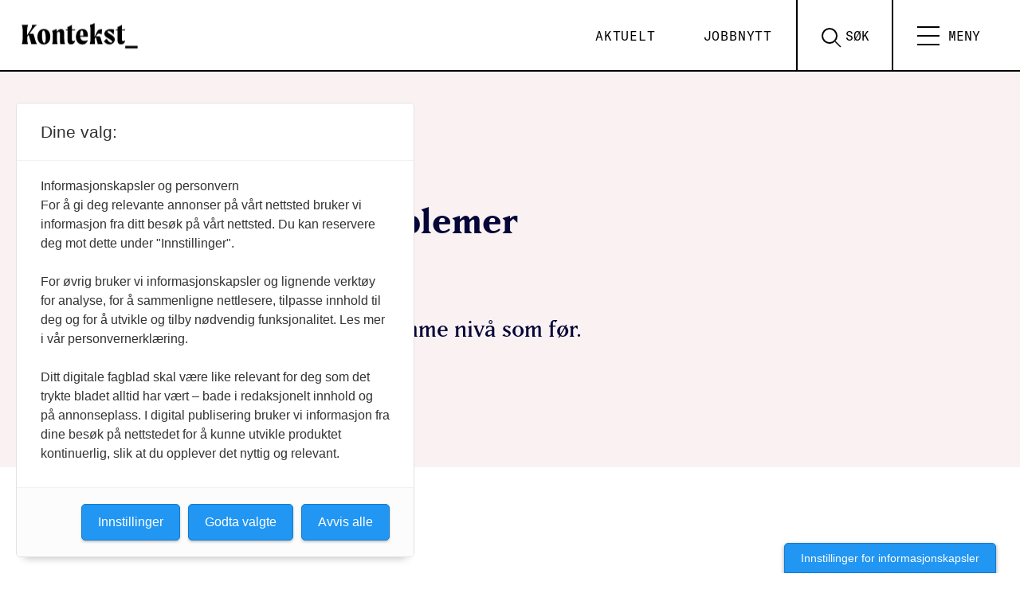

--- FILE ---
content_type: text/html; charset=UTF-8
request_url: https://www.kontekst.no/ogsa-bylarm-har-problemer-med-bemanning/
body_size: 17887
content:
<!doctype html>
<html lang="nb-NO">
  <head>
  <meta charset="utf-8">
  <meta http-equiv="x-ua-compatible" content="ie=edge">
  <meta name="viewport" content="width=device-width, initial-scale=1, shrink-to-fit=no, viewport-fit=cover">


  <link rel="apple-touch-icon" sizes="180x180" href="https://www.kontekst.no/wp-content/themes/konsept-2.0/dist/images/apple-touch-icon_7cabc0bf.png">

  <link rel="icon" type="image/png" sizes="32x32" href="https://www.kontekst.no/wp-content/themes/konsept-2.0/dist/images/favicon-32x32_83cd475a.png">
  <link rel="icon" type="image/png" sizes="16x16" href="https://www.kontekst.no/wp-content/themes/konsept-2.0/dist/images/favicon-16x16_8b862927.png">
  <link rel="manifest" href="https://www.kontekst.no/wp-content/themes/konsept-2.0/dist/images/site_f7ebd251.webmanifest">
  <link rel="mask-icon" href="https://www.kontekst.no/wp-content/themes/konsept-2.0/dist/images/safari-pinned-tab_13edf92f.svg" color="#000000">
  <link rel="shortcut icon" href="https://www.kontekst.no/wp-content/themes/konsept-2.0/dist/images/favicon_1003b39a.ico">
  <meta name="msapplication-TileColor" content="#00605c">
  <meta name="msapplication-config" content="https://www.kontekst.no/wp-content/themes/konsept-2.0/dist/images/browserconfig_0c7d5bb0.xml">
  <meta name="theme-color" content="#ffffff">

  <!-- Facebook Pixel Code -->
  <script>
  !function(f,b,e,v,n,t,s)
  {if(f.fbq)return;n=f.fbq=function(){n.callMethod?
  n.callMethod.apply(n,arguments):n.queue.push(arguments)};
  if(!f._fbq)f._fbq=n;n.push=n;n.loaded=!0;n.version='2.0';
  n.queue=[];t=b.createElement(e);t.async=!0;
  t.src=v;s=b.getElementsByTagName(e)[0];
  s.parentNode.insertBefore(t,s)}(window, document,'script',
  'https://connect.facebook.net/en_US/fbevents.js');
  fbq('init', '443246073823318');
  fbq('track', 'PageView');
  </script>
  <noscript><img height="1" width="1" style="display:none"
  src="https://www.facebook.com/tr?id=443246073823318&ev=PageView&noscript=1"
  /></noscript>
  <!-- End Facebook Pixel Code -->

	<!-- Fagpressen -->
	<script src="https://t.atmng.io/fag_pressen/-m8AwRMEx.prod.js" async></script>

  <!-- Global site tag (gtag.js) - Google Analytics -->
<script async src="https://www.googletagmanager.com/gtag/js?id=G-T8CHH5HDY5"></script>
<script>
  window.dataLayer = window.dataLayer || [];
  function gtag(){dataLayer.push(arguments);}
  gtag('js', new Date());

  gtag('config', 'G-T8CHH5HDY5');
</script>

  <meta name='robots' content='index, follow, max-image-preview:large, max-snippet:-1, max-video-preview:-1' />
	<style>img:is([sizes="auto" i], [sizes^="auto," i]) { contain-intrinsic-size: 3000px 1500px }</style>
	
	<!-- This site is optimized with the Yoast SEO Premium plugin v26.0 (Yoast SEO v26.0) - https://yoast.com/wordpress/plugins/seo/ -->
	<title>Bylarm: – Kvaliteten skal holde samme nivå, det er veldig viktig for oss &#8902; Kontekst</title>
	<meta name="description" content="Også denne festivalen har problemer med bemanning" />
	<link rel="canonical" href="https://www.kontekst.no/ogsa-bylarm-har-problemer-med-bemanning/" />
	<meta property="og:locale" content="nb_NO" />
	<meta property="og:type" content="article" />
	<meta property="og:title" content="Bylarm: – Kvaliteten skal holde samme nivå, det er veldig viktig for oss" />
	<meta property="og:description" content="Også denne festivalen har problemer med bemanning" />
	<meta property="og:url" content="https://www.kontekst.no/ogsa-bylarm-har-problemer-med-bemanning/" />
	<meta property="og:site_name" content="Kontekst" />
	<meta property="article:publisher" content="https://www.facebook.com/kontekstkultur" />
	<meta property="article:published_time" content="2022-09-13T12:58:48+00:00" />
	<meta property="article:modified_time" content="2022-09-13T12:59:28+00:00" />
	<meta property="og:image" content="https://www.kontekst.no/wp-content/uploads/sites/2/2022/09/87980068_10156663083411106_3183409947111063552_n.jpeg" />
	<meta property="og:image:width" content="2048" />
	<meta property="og:image:height" content="1365" />
	<meta property="og:image:type" content="image/jpeg" />
	<meta name="author" content="Redaktør" />
	<meta name="twitter:card" content="summary_large_image" />
	<meta name="twitter:creator" content="@kontekstkultur" />
	<meta name="twitter:site" content="@kontekstkultur" />
	<meta name="twitter:label1" content="Skrevet av" />
	<meta name="twitter:data1" content="Redaktør" />
	<meta name="twitter:label2" content="Ansl. lesetid" />
	<meta name="twitter:data2" content="1 minutt" />
	<script type="application/ld+json" class="yoast-schema-graph">{"@context":"https://schema.org","@graph":[{"@type":"Article","@id":"https://www.kontekst.no/ogsa-bylarm-har-problemer-med-bemanning/#article","isPartOf":{"@id":"https://www.kontekst.no/ogsa-bylarm-har-problemer-med-bemanning/"},"author":{"name":"Redaktør","@id":"https://www.kontekst.no/#/schema/person/d752e4122b857bfcbd6e52ee6fedfa43"},"headline":"Bylarm: – Kvaliteten skal holde samme nivå, det er veldig viktig for oss","datePublished":"2022-09-13T12:58:48+00:00","dateModified":"2022-09-13T12:59:28+00:00","mainEntityOfPage":{"@id":"https://www.kontekst.no/ogsa-bylarm-har-problemer-med-bemanning/"},"wordCount":275,"publisher":{"@id":"https://www.kontekst.no/#organization"},"image":{"@id":"https://www.kontekst.no/ogsa-bylarm-har-problemer-med-bemanning/#primaryimage"},"thumbnailUrl":"https://www.kontekst.no/wp-content/uploads/sites/2/2022/09/87980068_10156663083411106_3183409947111063552_n.jpeg","keywords":["Bylarm","festival","Musikk"],"articleSection":["Notis"],"inLanguage":"nb-NO"},{"@type":"WebPage","@id":"https://www.kontekst.no/ogsa-bylarm-har-problemer-med-bemanning/","url":"https://www.kontekst.no/ogsa-bylarm-har-problemer-med-bemanning/","name":"Bylarm: – Kvaliteten skal holde samme nivå, det er veldig viktig for oss &#8902; Kontekst","isPartOf":{"@id":"https://www.kontekst.no/#website"},"primaryImageOfPage":{"@id":"https://www.kontekst.no/ogsa-bylarm-har-problemer-med-bemanning/#primaryimage"},"image":{"@id":"https://www.kontekst.no/ogsa-bylarm-har-problemer-med-bemanning/#primaryimage"},"thumbnailUrl":"https://www.kontekst.no/wp-content/uploads/sites/2/2022/09/87980068_10156663083411106_3183409947111063552_n.jpeg","datePublished":"2022-09-13T12:58:48+00:00","dateModified":"2022-09-13T12:59:28+00:00","description":"Også denne festivalen har problemer med bemanning","breadcrumb":{"@id":"https://www.kontekst.no/ogsa-bylarm-har-problemer-med-bemanning/#breadcrumb"},"inLanguage":"nb-NO","potentialAction":[{"@type":"ReadAction","target":["https://www.kontekst.no/ogsa-bylarm-har-problemer-med-bemanning/"]}]},{"@type":"ImageObject","inLanguage":"nb-NO","@id":"https://www.kontekst.no/ogsa-bylarm-har-problemer-med-bemanning/#primaryimage","url":"https://www.kontekst.no/wp-content/uploads/sites/2/2022/09/87980068_10156663083411106_3183409947111063552_n.jpeg","contentUrl":"https://www.kontekst.no/wp-content/uploads/sites/2/2022/09/87980068_10156663083411106_3183409947111063552_n.jpeg","width":2048,"height":1365,"caption":"Bylarm"},{"@type":"BreadcrumbList","@id":"https://www.kontekst.no/ogsa-bylarm-har-problemer-med-bemanning/#breadcrumb","itemListElement":[{"@type":"ListItem","position":1,"name":"Hjem","item":"https://www.kontekst.no/"},{"@type":"ListItem","position":2,"name":"Bylarm: – Kvaliteten skal holde samme nivå, det er veldig viktig for oss"}]},{"@type":"WebSite","@id":"https://www.kontekst.no/#website","url":"https://www.kontekst.no/","name":"Kontekst","description":"– Kulturlivets stemme","publisher":{"@id":"https://www.kontekst.no/#organization"},"potentialAction":[{"@type":"SearchAction","target":{"@type":"EntryPoint","urlTemplate":"https://www.kontekst.no/?s={search_term_string}"},"query-input":{"@type":"PropertyValueSpecification","valueRequired":true,"valueName":"search_term_string"}}],"inLanguage":"nb-NO"},{"@type":"Organization","@id":"https://www.kontekst.no/#organization","name":"Kontekst","url":"https://www.kontekst.no/","logo":{"@type":"ImageObject","inLanguage":"nb-NO","@id":"https://www.kontekst.no/#/schema/logo/image/","url":"https://www.kontekst.no/wp-content/uploads/sites/2/2021/11/Kontekst_logo_sort_RGB.png","contentUrl":"https://www.kontekst.no/wp-content/uploads/sites/2/2021/11/Kontekst_logo_sort_RGB.png","width":4270,"height":1154,"caption":"Kontekst"},"image":{"@id":"https://www.kontekst.no/#/schema/logo/image/"},"sameAs":["https://www.facebook.com/kontekstkultur","https://x.com/kontekstkultur","https://www.instagram.com/kontekst.no"],"description":"Et digitalt tidsskrift om kulturpolitikk, musikk, scenekunst og kunstutdanning","email":"redaksjon@kontekst.no","legalName":"Creo – Forbundet for kunst og kultur","foundingDate":"2021-11-01","publishingPrinciples":"https://www.kontekst.no/om-kontekst/","ownershipFundingInfo":"https://www.kontekst.no/om-kontekst/","ethicsPolicy":"https://www.kontekst.no/om-kontekst/"},{"@type":"Person","@id":"https://www.kontekst.no/#/schema/person/d752e4122b857bfcbd6e52ee6fedfa43","name":"Redaktør","image":{"@type":"ImageObject","inLanguage":"nb-NO","@id":"https://www.kontekst.no/#/schema/person/image/","url":"https://secure.gravatar.com/avatar/a6e97806c6eb560130512f7a1b44ea50ff69131398bc0477facab587d1a2115b?s=96&d=mm&r=g","contentUrl":"https://secure.gravatar.com/avatar/a6e97806c6eb560130512f7a1b44ea50ff69131398bc0477facab587d1a2115b?s=96&d=mm&r=g","caption":"Redaktør"},"url":"https://www.kontekst.no/author/ashildk/"}]}</script>
	<!-- / Yoast SEO Premium plugin. -->


<link rel='dns-prefetch' href='//www.kontekst.no' />
<link rel='dns-prefetch' href='//use.typekit.net' />
<script type="text/javascript">
/* <![CDATA[ */
window._wpemojiSettings = {"baseUrl":"https:\/\/s.w.org\/images\/core\/emoji\/16.0.1\/72x72\/","ext":".png","svgUrl":"https:\/\/s.w.org\/images\/core\/emoji\/16.0.1\/svg\/","svgExt":".svg","source":{"concatemoji":"https:\/\/www.kontekst.no\/wp-includes\/js\/wp-emoji-release.min.js?ver=6.8.3"}};
/*! This file is auto-generated */
!function(s,n){var o,i,e;function c(e){try{var t={supportTests:e,timestamp:(new Date).valueOf()};sessionStorage.setItem(o,JSON.stringify(t))}catch(e){}}function p(e,t,n){e.clearRect(0,0,e.canvas.width,e.canvas.height),e.fillText(t,0,0);var t=new Uint32Array(e.getImageData(0,0,e.canvas.width,e.canvas.height).data),a=(e.clearRect(0,0,e.canvas.width,e.canvas.height),e.fillText(n,0,0),new Uint32Array(e.getImageData(0,0,e.canvas.width,e.canvas.height).data));return t.every(function(e,t){return e===a[t]})}function u(e,t){e.clearRect(0,0,e.canvas.width,e.canvas.height),e.fillText(t,0,0);for(var n=e.getImageData(16,16,1,1),a=0;a<n.data.length;a++)if(0!==n.data[a])return!1;return!0}function f(e,t,n,a){switch(t){case"flag":return n(e,"\ud83c\udff3\ufe0f\u200d\u26a7\ufe0f","\ud83c\udff3\ufe0f\u200b\u26a7\ufe0f")?!1:!n(e,"\ud83c\udde8\ud83c\uddf6","\ud83c\udde8\u200b\ud83c\uddf6")&&!n(e,"\ud83c\udff4\udb40\udc67\udb40\udc62\udb40\udc65\udb40\udc6e\udb40\udc67\udb40\udc7f","\ud83c\udff4\u200b\udb40\udc67\u200b\udb40\udc62\u200b\udb40\udc65\u200b\udb40\udc6e\u200b\udb40\udc67\u200b\udb40\udc7f");case"emoji":return!a(e,"\ud83e\udedf")}return!1}function g(e,t,n,a){var r="undefined"!=typeof WorkerGlobalScope&&self instanceof WorkerGlobalScope?new OffscreenCanvas(300,150):s.createElement("canvas"),o=r.getContext("2d",{willReadFrequently:!0}),i=(o.textBaseline="top",o.font="600 32px Arial",{});return e.forEach(function(e){i[e]=t(o,e,n,a)}),i}function t(e){var t=s.createElement("script");t.src=e,t.defer=!0,s.head.appendChild(t)}"undefined"!=typeof Promise&&(o="wpEmojiSettingsSupports",i=["flag","emoji"],n.supports={everything:!0,everythingExceptFlag:!0},e=new Promise(function(e){s.addEventListener("DOMContentLoaded",e,{once:!0})}),new Promise(function(t){var n=function(){try{var e=JSON.parse(sessionStorage.getItem(o));if("object"==typeof e&&"number"==typeof e.timestamp&&(new Date).valueOf()<e.timestamp+604800&&"object"==typeof e.supportTests)return e.supportTests}catch(e){}return null}();if(!n){if("undefined"!=typeof Worker&&"undefined"!=typeof OffscreenCanvas&&"undefined"!=typeof URL&&URL.createObjectURL&&"undefined"!=typeof Blob)try{var e="postMessage("+g.toString()+"("+[JSON.stringify(i),f.toString(),p.toString(),u.toString()].join(",")+"));",a=new Blob([e],{type:"text/javascript"}),r=new Worker(URL.createObjectURL(a),{name:"wpTestEmojiSupports"});return void(r.onmessage=function(e){c(n=e.data),r.terminate(),t(n)})}catch(e){}c(n=g(i,f,p,u))}t(n)}).then(function(e){for(var t in e)n.supports[t]=e[t],n.supports.everything=n.supports.everything&&n.supports[t],"flag"!==t&&(n.supports.everythingExceptFlag=n.supports.everythingExceptFlag&&n.supports[t]);n.supports.everythingExceptFlag=n.supports.everythingExceptFlag&&!n.supports.flag,n.DOMReady=!1,n.readyCallback=function(){n.DOMReady=!0}}).then(function(){return e}).then(function(){var e;n.supports.everything||(n.readyCallback(),(e=n.source||{}).concatemoji?t(e.concatemoji):e.wpemoji&&e.twemoji&&(t(e.twemoji),t(e.wpemoji)))}))}((window,document),window._wpemojiSettings);
/* ]]> */
</script>
<style id='wp-emoji-styles-inline-css' type='text/css'>

	img.wp-smiley, img.emoji {
		display: inline !important;
		border: none !important;
		box-shadow: none !important;
		height: 1em !important;
		width: 1em !important;
		margin: 0 0.07em !important;
		vertical-align: -0.1em !important;
		background: none !important;
		padding: 0 !important;
	}
</style>
<link rel='stylesheet' id='wp-block-library-css' href='https://www.kontekst.no/wp-includes/css/dist/block-library/style.min.css?ver=6.8.3' type='text/css' media='all' />
<style id='global-styles-inline-css' type='text/css'>
:root{--wp--preset--aspect-ratio--square: 1;--wp--preset--aspect-ratio--4-3: 4/3;--wp--preset--aspect-ratio--3-4: 3/4;--wp--preset--aspect-ratio--3-2: 3/2;--wp--preset--aspect-ratio--2-3: 2/3;--wp--preset--aspect-ratio--16-9: 16/9;--wp--preset--aspect-ratio--9-16: 9/16;--wp--preset--color--black: #000000;--wp--preset--color--cyan-bluish-gray: #abb8c3;--wp--preset--color--white: #ffffff;--wp--preset--color--pale-pink: #f78da7;--wp--preset--color--vivid-red: #cf2e2e;--wp--preset--color--luminous-vivid-orange: #ff6900;--wp--preset--color--luminous-vivid-amber: #fcb900;--wp--preset--color--light-green-cyan: #7bdcb5;--wp--preset--color--vivid-green-cyan: #00d084;--wp--preset--color--pale-cyan-blue: #8ed1fc;--wp--preset--color--vivid-cyan-blue: #0693e3;--wp--preset--color--vivid-purple: #9b51e0;--wp--preset--color--offwhite-1: var(--color-offwhite_1);--wp--preset--color--light-grey-1: var(--color-light_grey_1);--wp--preset--gradient--vivid-cyan-blue-to-vivid-purple: linear-gradient(135deg,rgba(6,147,227,1) 0%,rgb(155,81,224) 100%);--wp--preset--gradient--light-green-cyan-to-vivid-green-cyan: linear-gradient(135deg,rgb(122,220,180) 0%,rgb(0,208,130) 100%);--wp--preset--gradient--luminous-vivid-amber-to-luminous-vivid-orange: linear-gradient(135deg,rgba(252,185,0,1) 0%,rgba(255,105,0,1) 100%);--wp--preset--gradient--luminous-vivid-orange-to-vivid-red: linear-gradient(135deg,rgba(255,105,0,1) 0%,rgb(207,46,46) 100%);--wp--preset--gradient--very-light-gray-to-cyan-bluish-gray: linear-gradient(135deg,rgb(238,238,238) 0%,rgb(169,184,195) 100%);--wp--preset--gradient--cool-to-warm-spectrum: linear-gradient(135deg,rgb(74,234,220) 0%,rgb(151,120,209) 20%,rgb(207,42,186) 40%,rgb(238,44,130) 60%,rgb(251,105,98) 80%,rgb(254,248,76) 100%);--wp--preset--gradient--blush-light-purple: linear-gradient(135deg,rgb(255,206,236) 0%,rgb(152,150,240) 100%);--wp--preset--gradient--blush-bordeaux: linear-gradient(135deg,rgb(254,205,165) 0%,rgb(254,45,45) 50%,rgb(107,0,62) 100%);--wp--preset--gradient--luminous-dusk: linear-gradient(135deg,rgb(255,203,112) 0%,rgb(199,81,192) 50%,rgb(65,88,208) 100%);--wp--preset--gradient--pale-ocean: linear-gradient(135deg,rgb(255,245,203) 0%,rgb(182,227,212) 50%,rgb(51,167,181) 100%);--wp--preset--gradient--electric-grass: linear-gradient(135deg,rgb(202,248,128) 0%,rgb(113,206,126) 100%);--wp--preset--gradient--midnight: linear-gradient(135deg,rgb(2,3,129) 0%,rgb(40,116,252) 100%);--wp--preset--font-size--small: 13px;--wp--preset--font-size--medium: 20px;--wp--preset--font-size--large: 36px;--wp--preset--font-size--x-large: 42px;--wp--preset--spacing--20: 0.44rem;--wp--preset--spacing--30: 0.67rem;--wp--preset--spacing--40: 1rem;--wp--preset--spacing--50: 1.5rem;--wp--preset--spacing--60: 2.25rem;--wp--preset--spacing--70: 3.38rem;--wp--preset--spacing--80: 5.06rem;--wp--preset--shadow--natural: 6px 6px 9px rgba(0, 0, 0, 0.2);--wp--preset--shadow--deep: 12px 12px 50px rgba(0, 0, 0, 0.4);--wp--preset--shadow--sharp: 6px 6px 0px rgba(0, 0, 0, 0.2);--wp--preset--shadow--outlined: 6px 6px 0px -3px rgba(255, 255, 255, 1), 6px 6px rgba(0, 0, 0, 1);--wp--preset--shadow--crisp: 6px 6px 0px rgba(0, 0, 0, 1);}:where(body) { margin: 0; }.wp-site-blocks > .alignleft { float: left; margin-right: 2em; }.wp-site-blocks > .alignright { float: right; margin-left: 2em; }.wp-site-blocks > .aligncenter { justify-content: center; margin-left: auto; margin-right: auto; }:where(.is-layout-flex){gap: 0.5em;}:where(.is-layout-grid){gap: 0.5em;}.is-layout-flow > .alignleft{float: left;margin-inline-start: 0;margin-inline-end: 2em;}.is-layout-flow > .alignright{float: right;margin-inline-start: 2em;margin-inline-end: 0;}.is-layout-flow > .aligncenter{margin-left: auto !important;margin-right: auto !important;}.is-layout-constrained > .alignleft{float: left;margin-inline-start: 0;margin-inline-end: 2em;}.is-layout-constrained > .alignright{float: right;margin-inline-start: 2em;margin-inline-end: 0;}.is-layout-constrained > .aligncenter{margin-left: auto !important;margin-right: auto !important;}.is-layout-constrained > :where(:not(.alignleft):not(.alignright):not(.alignfull)){margin-left: auto !important;margin-right: auto !important;}body .is-layout-flex{display: flex;}.is-layout-flex{flex-wrap: wrap;align-items: center;}.is-layout-flex > :is(*, div){margin: 0;}body .is-layout-grid{display: grid;}.is-layout-grid > :is(*, div){margin: 0;}body{padding-top: 0px;padding-right: 0px;padding-bottom: 0px;padding-left: 0px;}a:where(:not(.wp-element-button)){text-decoration: underline;}:root :where(.wp-element-button, .wp-block-button__link){background-color: #32373c;border-width: 0;color: #fff;font-family: inherit;font-size: inherit;line-height: inherit;padding: calc(0.667em + 2px) calc(1.333em + 2px);text-decoration: none;}.has-black-color{color: var(--wp--preset--color--black) !important;}.has-cyan-bluish-gray-color{color: var(--wp--preset--color--cyan-bluish-gray) !important;}.has-white-color{color: var(--wp--preset--color--white) !important;}.has-pale-pink-color{color: var(--wp--preset--color--pale-pink) !important;}.has-vivid-red-color{color: var(--wp--preset--color--vivid-red) !important;}.has-luminous-vivid-orange-color{color: var(--wp--preset--color--luminous-vivid-orange) !important;}.has-luminous-vivid-amber-color{color: var(--wp--preset--color--luminous-vivid-amber) !important;}.has-light-green-cyan-color{color: var(--wp--preset--color--light-green-cyan) !important;}.has-vivid-green-cyan-color{color: var(--wp--preset--color--vivid-green-cyan) !important;}.has-pale-cyan-blue-color{color: var(--wp--preset--color--pale-cyan-blue) !important;}.has-vivid-cyan-blue-color{color: var(--wp--preset--color--vivid-cyan-blue) !important;}.has-vivid-purple-color{color: var(--wp--preset--color--vivid-purple) !important;}.has-offwhite-1-color{color: var(--wp--preset--color--offwhite-1) !important;}.has-light-grey-1-color{color: var(--wp--preset--color--light-grey-1) !important;}.has-black-background-color{background-color: var(--wp--preset--color--black) !important;}.has-cyan-bluish-gray-background-color{background-color: var(--wp--preset--color--cyan-bluish-gray) !important;}.has-white-background-color{background-color: var(--wp--preset--color--white) !important;}.has-pale-pink-background-color{background-color: var(--wp--preset--color--pale-pink) !important;}.has-vivid-red-background-color{background-color: var(--wp--preset--color--vivid-red) !important;}.has-luminous-vivid-orange-background-color{background-color: var(--wp--preset--color--luminous-vivid-orange) !important;}.has-luminous-vivid-amber-background-color{background-color: var(--wp--preset--color--luminous-vivid-amber) !important;}.has-light-green-cyan-background-color{background-color: var(--wp--preset--color--light-green-cyan) !important;}.has-vivid-green-cyan-background-color{background-color: var(--wp--preset--color--vivid-green-cyan) !important;}.has-pale-cyan-blue-background-color{background-color: var(--wp--preset--color--pale-cyan-blue) !important;}.has-vivid-cyan-blue-background-color{background-color: var(--wp--preset--color--vivid-cyan-blue) !important;}.has-vivid-purple-background-color{background-color: var(--wp--preset--color--vivid-purple) !important;}.has-offwhite-1-background-color{background-color: var(--wp--preset--color--offwhite-1) !important;}.has-light-grey-1-background-color{background-color: var(--wp--preset--color--light-grey-1) !important;}.has-black-border-color{border-color: var(--wp--preset--color--black) !important;}.has-cyan-bluish-gray-border-color{border-color: var(--wp--preset--color--cyan-bluish-gray) !important;}.has-white-border-color{border-color: var(--wp--preset--color--white) !important;}.has-pale-pink-border-color{border-color: var(--wp--preset--color--pale-pink) !important;}.has-vivid-red-border-color{border-color: var(--wp--preset--color--vivid-red) !important;}.has-luminous-vivid-orange-border-color{border-color: var(--wp--preset--color--luminous-vivid-orange) !important;}.has-luminous-vivid-amber-border-color{border-color: var(--wp--preset--color--luminous-vivid-amber) !important;}.has-light-green-cyan-border-color{border-color: var(--wp--preset--color--light-green-cyan) !important;}.has-vivid-green-cyan-border-color{border-color: var(--wp--preset--color--vivid-green-cyan) !important;}.has-pale-cyan-blue-border-color{border-color: var(--wp--preset--color--pale-cyan-blue) !important;}.has-vivid-cyan-blue-border-color{border-color: var(--wp--preset--color--vivid-cyan-blue) !important;}.has-vivid-purple-border-color{border-color: var(--wp--preset--color--vivid-purple) !important;}.has-offwhite-1-border-color{border-color: var(--wp--preset--color--offwhite-1) !important;}.has-light-grey-1-border-color{border-color: var(--wp--preset--color--light-grey-1) !important;}.has-vivid-cyan-blue-to-vivid-purple-gradient-background{background: var(--wp--preset--gradient--vivid-cyan-blue-to-vivid-purple) !important;}.has-light-green-cyan-to-vivid-green-cyan-gradient-background{background: var(--wp--preset--gradient--light-green-cyan-to-vivid-green-cyan) !important;}.has-luminous-vivid-amber-to-luminous-vivid-orange-gradient-background{background: var(--wp--preset--gradient--luminous-vivid-amber-to-luminous-vivid-orange) !important;}.has-luminous-vivid-orange-to-vivid-red-gradient-background{background: var(--wp--preset--gradient--luminous-vivid-orange-to-vivid-red) !important;}.has-very-light-gray-to-cyan-bluish-gray-gradient-background{background: var(--wp--preset--gradient--very-light-gray-to-cyan-bluish-gray) !important;}.has-cool-to-warm-spectrum-gradient-background{background: var(--wp--preset--gradient--cool-to-warm-spectrum) !important;}.has-blush-light-purple-gradient-background{background: var(--wp--preset--gradient--blush-light-purple) !important;}.has-blush-bordeaux-gradient-background{background: var(--wp--preset--gradient--blush-bordeaux) !important;}.has-luminous-dusk-gradient-background{background: var(--wp--preset--gradient--luminous-dusk) !important;}.has-pale-ocean-gradient-background{background: var(--wp--preset--gradient--pale-ocean) !important;}.has-electric-grass-gradient-background{background: var(--wp--preset--gradient--electric-grass) !important;}.has-midnight-gradient-background{background: var(--wp--preset--gradient--midnight) !important;}.has-small-font-size{font-size: var(--wp--preset--font-size--small) !important;}.has-medium-font-size{font-size: var(--wp--preset--font-size--medium) !important;}.has-large-font-size{font-size: var(--wp--preset--font-size--large) !important;}.has-x-large-font-size{font-size: var(--wp--preset--font-size--x-large) !important;}
:where(.wp-block-post-template.is-layout-flex){gap: 1.25em;}:where(.wp-block-post-template.is-layout-grid){gap: 1.25em;}
:where(.wp-block-columns.is-layout-flex){gap: 2em;}:where(.wp-block-columns.is-layout-grid){gap: 2em;}
:root :where(.wp-block-pullquote){font-size: 1.5em;line-height: 1.6;}
</style>
<link rel='stylesheet' id='qtip2css-css' href='https://www.kontekst.no/wp-content/plugins/wordpress-tooltips/js/qtip2/jquery.qtip.min.css?ver=6.8.3' type='text/css' media='all' />
<link rel='stylesheet' id='directorycss-css' href='https://www.kontekst.no/wp-content/plugins/wordpress-tooltips/js/jdirectory/directory.min.css?ver=6.8.3' type='text/css' media='all' />
<link rel='stylesheet' id='searchwp-forms-css' href='https://www.kontekst.no/wp-content/plugins/searchwp-live-ajax-search/assets/styles/frontend/search-forms.min.css?ver=1.8.6' type='text/css' media='all' />
<link rel='stylesheet' id='searchwp-live-search-css' href='https://www.kontekst.no/wp-content/plugins/searchwp-live-ajax-search/assets/styles/style.min.css?ver=1.8.6' type='text/css' media='all' />
<style id='searchwp-live-search-inline-css' type='text/css'>
.searchwp-live-search-result .searchwp-live-search-result--title a {
  font-size: 16px;
}
.searchwp-live-search-result .searchwp-live-search-result--price {
  font-size: 14px;
}
.searchwp-live-search-result .searchwp-live-search-result--add-to-cart .button {
  font-size: 14px;
}

</style>
<link rel='stylesheet' id='fonts-css' href='https://use.typekit.net/vyu5uwp.css?ver=6.8.3' type='text/css' media='all' />
<link rel='stylesheet' id='sage/main.css-css' href='https://www.kontekst.no/wp-content/themes/konsept-2.0/dist/styles/main_c28573cc.css' type='text/css' media='all' />
<script type="text/javascript" src="https://www.kontekst.no/wp-includes/js/jquery/jquery.min.js?ver=3.7.1" id="jquery-core-js"></script>
<script type="text/javascript" src="https://www.kontekst.no/wp-includes/js/jquery/jquery-migrate.min.js?ver=3.4.1" id="jquery-migrate-js"></script>
<script type="text/javascript" src="https://www.kontekst.no/wp-content/plugins/wordpress-tooltips/js/qtip2/jquery.qtip.min.js?ver=6.8.3" id="qtip2js-js"></script>
<script type="text/javascript" src="https://www.kontekst.no/wp-content/plugins/wordpress-tooltips/js/jdirectory/jquery.directory.min.js?ver=6.8.3" id="directoryjs-js"></script>
<link rel="https://api.w.org/" href="https://www.kontekst.no/wp-json/" /><link rel="alternate" title="JSON" type="application/json" href="https://www.kontekst.no/wp-json/wp/v2/posts/18526" /><link rel="EditURI" type="application/rsd+xml" title="RSD" href="https://www.kontekst.no/xmlrpc.php?rsd" />
<link rel='shortlink' href='https://www.kontekst.no/?p=18526' />
<link rel="alternate" title="oEmbed (JSON)" type="application/json+oembed" href="https://www.kontekst.no/wp-json/oembed/1.0/embed?url=https%3A%2F%2Fwww.kontekst.no%2Fogsa-bylarm-har-problemer-med-bemanning%2F" />
<link rel="alternate" title="oEmbed (XML)" type="text/xml+oembed" href="https://www.kontekst.no/wp-json/oembed/1.0/embed?url=https%3A%2F%2Fwww.kontekst.no%2Fogsa-bylarm-har-problemer-med-bemanning%2F&#038;format=xml" />
 	<script type="text/javascript">	
	if(typeof jQuery=='undefined')
	{
		document.write('<'+'script src="https://www.kontekst.no/wp-content/plugins//wordpress-tooltips/js/qtip/jquery.js" type="text/javascript"></'+'script>');
	}
	</script>
	<script type="text/javascript">

	function toolTips(whichID,theTipContent)
	{
    		theTipContent = theTipContent.replace('[[[[[','');
    		theTipContent = theTipContent.replace(']]]]]','');
    		theTipContent = theTipContent.replace('@@@@','');
    		theTipContent = theTipContent.replace('####','');
    		theTipContent = theTipContent.replace('%%%%','');
    		theTipContent = theTipContent.replace('//##','');
    		theTipContent = theTipContent.replace('##]]','');
    		    		    		    		
			jQuery(whichID).qtip
			(
				{
					content:
					{
						text:theTipContent,
												
					},
   					style:
   					{
   					   						classes:' qtip-dark wordpress-tooltip-free qtip-rounded qtip-shadow '
    				},
    				position:
    				{
    					viewport: jQuery(window),
    					my: 'bottom center',
    					at: 'top center'
    				},
					show:'mouseover',
					hide: { fixed: true, delay: 200 }
				}
			)
	}
</script>
	
	<style type="text/css">
	.tooltips_table .tooltipsall
	{
		border-bottom:none !important;
	}
	.tooltips_table span {
    color: inherit !important;
	}
	.qtip-content .tooltipsall
	{
		border-bottom:none !important;
		color: inherit !important;
	}
	
		.tooltipsincontent
	{
		border-bottom:2px dotted #888;	
	}

	.tooltipsPopupCreditLink a
	{
		color:gray;
	}	
	</style>
			<style type="text/css">
			.navitems a
			{
				text-decoration: none !important;
			}
		</style>
								<style type="text/css">
							.tooltips_table_title span
							{
							font-size: 14px !important;
							}
						</style>
					<meta property="article:section" content="Notis" />
<meta property="article:tag" content="Bylarm" />
<meta property="article:tag" content="festival" />
<meta property="article:tag" content="Musikk" />
</head>
    <body class="wp-singular post-template-default single single-post postid-18526 single-format-standard wp-theme-konsept-20resources category-notis ogsa-bylarm-har-problemer-med-bemanning app-data index-data singular-data single-data single-post-data single-post-ogsa-bylarm-har-problemer-med-bemanning-data">
        <header class="site-header">
  <a class="skip-to-content-link" href="#main">
    Skip to content
  </a>

  <!-- <div class="container"> -->
  <a class="brand" href="https://www.kontekst.no/">
    <i class="icon"><svg width="1024.72" height="276.69" viewBox="0 0 1024.72 276.69">
                      <g>
                        <path class="svg-fill" d="M172.74,146.79c0-39.26,21.52-63.15,53-63.15,27.2,0,50.61,22.23,50.61,62,0,39.49-21.52,63.14-53.21,63.14C195.92,208.75,172.74,186.28,172.74,146.79Zm66.7,11.35c0-31-5.91-62-17.5-62-10.17,0-12.54,15.38-12.54,38.08,0,31,5.91,62,17.5,62C237.07,196.22,239.44,181.08,239.44,158.14Z"/>
                        <path class="svg-fill" d="M394.56,205.68H356.49c-2.37-9.93-3.08-23.89-3.08-40V122c0-12.06-3.55-15.61-10.4-15.61-4,0-8.52,1.66-12.54,6.86v59.6c0,13.48.24,21,5.44,32.88H290.26c5-11.83,5.44-19.4,5.44-32.88V126.92c0-11.82-.23-17.74-5.44-28.38,11.36-4.73,23.18-9.7,34.3-15.14a67.09,67.09,0,0,1,5.91,22.94c6.39-14.42,18.92-22.23,32.17-22.23,16.79,0,25.54,11.83,25.54,33.35V165C388.18,181.56,390.07,192,394.56,205.68Z"/>
                        <path class="svg-fill" d="M449.34,95.23v66.22c0,6.86,0,20.11,11.83,20.11,5.68,0,10.17-2.84,13.95-6.15,0,18.92-14.42,32.87-33.11,32.87-13.95,0-27.43-8-27.43-32.87V95.23h-14L402,86.48h12.3c0-4.73-.24-10.65-.71-18a201.79,201.79,0,0,0,35.71-18.21V86.48h27.2l-1.18,8.75Z"/>
                        <path class="svg-fill" d="M577.29,147H516.75c2.6,19.87,11.11,32.17,35.71,32.17a53,53,0,0,0,24.36-5.44c-2.13,14.19-15.37,35-43.28,35-30,0-51.32-24.59-51.32-61.49,0-35.48,18.44-63.38,52.74-63.38,29.33,0,42.33,20.81,42.33,45.64Zm-35.47-16.79c0-25.3-4.73-34.06-12.3-34.06-7.81,0-13.48,9.7-13.48,35,0,2.6,0,5.2.23,7.8H534C540.63,139,541.82,138.51,541.82,130.23Z"/>
                        <path class="svg-fill" d="M698.52,205.68H658.07l-14.89-52.27c-.71-2.13-1.19-3.55-2.37-4.49l-7.57,16.79v5.2a253.17,253.17,0,0,0,2.13,34.77H593c4.73-13.72,5.44-22,5.44-34.77V83.64c0-12.06,0-21.52-5-32.4a252.79,252.79,0,0,0,39.73-14.9V147.26l6.15-14.43C654.29,97.59,660,86,683.62,86h8.51l-3.31,41.87c-8.28-5.21-14.43-7.81-20.57-7.81-8.76,0-15.85,5-24.37,22.71h21.29c9,0,12.53,2.13,15.61,12.77l7.81,27A93.21,93.21,0,0,0,698.52,205.68Z"/>
                        <path class="svg-fill"  d="M736,105.64c0,5.67,7.57,11.11,24.84,22l13,8.28c8.52,5.44,20.58,15.37,20.58,32.64,0,21.76-18.21,40-42.33,40-20.82,0-37.14-12.77-44.94-26.73l22-19.16c14.43,22.71,26.73,31,35.48,31,4.73,0,8.28-2.37,8.28-7.34,0-5.91-4-10.64-18-19.15L736,155.54c-16.08-9.93-25.3-17.5-25.3-32.64,0-20.58,19.15-38.31,50.84-38.55,11.36,0,22.47,2.36,27.68,4.49l-4.26,42.1c-9.22-17.26-27.2-31.45-41.39-31.45C738.82,99.49,736,101.85,736,105.64Z"/>
                        <path class="svg-fill" d="M851.44,95.23v66.22c0,6.86,0,20.11,11.82,20.11,5.68,0,10.17-2.84,14-6.15,0,18.92-14.43,32.87-33.11,32.87-14,0-27.44-8-27.44-32.87V95.23H802.72l1.42-8.75h12.3c0-4.73-.24-10.65-.71-18a202.14,202.14,0,0,0,35.71-18.21V86.48h27.2l-1.18,8.75Z"/>
                        <rect class="svg-fill marker" x="878.64" y="220.09" width="99.25" height="20.26"/>
                        <path class="svg-fill" d="M156.09,175.56c3.1,11.71,7.88,22.71,13.62,30.12H123.57l-20.56-72a7.54,7.54,0,0,0-1.19-2.39L90.34,147.59v17a127,127,0,0,0,6.46,41.12H47.31a127,127,0,0,0,6.46-41.12V91.17c0-12.91-1.68-27-6.94-40.88H97a120,120,0,0,0-6.7,40.88v41.36l26.78-42.08c9.8-15.54,12.67-26.06,11.95-40.16h40.64C154.89,60.57,141.5,75.87,127.88,95l-19.13,26.78h20.8c7.65,0,11.71,1.67,12.67,4.78Z"/>
                      </g>
                    </svg></i>
    <span class="sr-only">Kontekst</span>
  </a>

  <section class="menu">
          <nav class="nav-primary">
        <ul id="menu-navbar-menu" class="menu"><li id="menu-item-887" class="menu-item menu-item-type-custom menu-item-object-custom menu-item-887"><a href="/aktuelt">Aktuelt</a></li>
<li id="menu-item-146" class="menu-item menu-item-type-post_type menu-item-object-page menu-item-146"><a href="https://www.kontekst.no/ledige-stillinger/">Jobbnytt</a></li>
</ul>      </nav>
    
    <form class="search-form" id="searchform" action="https://www.kontekst.no/" method="get">
      <div class="search-form-wrapper">
        <div class="form-field -masked">
          <div class="mask">
            <input title="Søk" tabindex="-1" class="search-field" type="text" name="s" id="search" value="" placeholder="Søk" autocomplete="on" data-swplive="true" />
          </div>
          <div class="live-results-container" id="liveSearchResults"></div>
        </div>

        <button class="search-submit toggle" type="submit" title="Submit" aria-label="Search submit">
          <span class="btn-label">Søk</span>
        </button>
      </div>
    </form>

    <button class="hamburger" type="button">
      <span class="hamburger-box">
        <span class="hamburger-inner"></span>
      </span>
      <span class="btn-label">Meny</span>
    </button>
  </section>

  <nav class="hamburger-menu" id="hamburgerMenu" aria-hidden="true">
    <div class="backdrop" tabindex="-1" data-micromodal-close>
      <div class="modal-container" role="dialog" aria-modal="true" aria-labelledby="hamburger-menu-title">
        <h2 id="hamburger-menu-title" class="sr-only">Main menu</h2>

        <div class="container nav-secondary" id="secondaryNavigation">
          <div class="menu-row row">

            <div class="menu-column col-sm-6 col-md-4 offset-md-3 col-xl-3 offset-xl-3">
                              <ul id="menu-article-menu" class="left-column menu-items"><li id="menu-item-35" class="menu-item menu-item-type-taxonomy menu-item-object-category current-post-ancestor menu-item-has-children menu-item-35"><a href="https://www.kontekst.no/aktuelt/">Aktuelt</a>
<ul class="sub-menu">
	<li id="menu-item-27133" class="menu-item menu-item-type-taxonomy menu-item-object-category menu-item-27133"><a href="https://www.kontekst.no/aktuelt/nyheter/">Nyheter</a></li>
	<li id="menu-item-27130" class="menu-item menu-item-type-taxonomy menu-item-object-category menu-item-27130"><a href="https://www.kontekst.no/aktuelt/intervju/">Intervju</a></li>
	<li id="menu-item-27132" class="menu-item menu-item-type-taxonomy menu-item-object-category menu-item-27132"><a href="https://www.kontekst.no/aktuelt/portrett/">Portrett</a></li>
	<li id="menu-item-27134" class="menu-item menu-item-type-taxonomy menu-item-object-category menu-item-27134"><a href="https://www.kontekst.no/aktuelt/tema/">Tema</a></li>
	<li id="menu-item-27131" class="menu-item menu-item-type-taxonomy menu-item-object-category menu-item-27131"><a href="https://www.kontekst.no/aktuelt/reportasje/">Reportasje</a></li>
	<li id="menu-item-31164" class="menu-item menu-item-type-taxonomy menu-item-object-category current-post-ancestor current-menu-parent current-post-parent menu-item-31164"><a href="https://www.kontekst.no/aktuelt/notis/">Notis</a></li>
	<li id="menu-item-27138" class="menu-item menu-item-type-taxonomy menu-item-object-category menu-item-27138"><a href="https://www.kontekst.no/aktuelt/podkast/">Podkast</a></li>
</ul>
</li>
<li id="menu-item-40" class="menu-item menu-item-type-taxonomy menu-item-object-category menu-item-has-children menu-item-40"><a href="https://www.kontekst.no/meninger/">Meninger</a>
<ul class="sub-menu">
	<li id="menu-item-27135" class="menu-item menu-item-type-taxonomy menu-item-object-category menu-item-27135"><a href="https://www.kontekst.no/meninger/kommentar/">Kommentar</a></li>
	<li id="menu-item-27137" class="menu-item menu-item-type-taxonomy menu-item-object-category menu-item-27137"><a href="https://www.kontekst.no/meninger/kronikk/">Kronikk</a></li>
	<li id="menu-item-27136" class="menu-item menu-item-type-taxonomy menu-item-object-category menu-item-27136"><a href="https://www.kontekst.no/meninger/essay/">Essay</a></li>
	<li id="menu-item-30101" class="menu-item menu-item-type-taxonomy menu-item-object-category menu-item-30101"><a href="https://www.kontekst.no/meninger/minneord/">Minneord</a></li>
</ul>
</li>
<li id="menu-item-39" class="menu-item menu-item-type-taxonomy menu-item-object-category menu-item-39"><a href="https://www.kontekst.no/fagartikler/">Fagartikler</a></li>
</ul>                          </div>

            <div class="menu-column col-sm-6 col-md-5 col-xl-3 offset-xl-3">
                              <ul id="menu-page-menu" class="right-column menu-items"><li id="menu-item-44" class="menu-item menu-item-type-post_type menu-item-object-page menu-item-44"><a href="https://www.kontekst.no/ledige-stillinger/">Jobbnytt</a></li>
<li id="menu-item-43" class="menu-item menu-item-type-post_type menu-item-object-page menu-item-43"><a href="https://www.kontekst.no/om-kontekst/">Om Kontekst</a></li>
</ul>              
              <div class="divider component-header-graphic">
                <i class="icon -header-graphic"><svg version="1.1" viewBox="0 0 375.3 9.8" width="375.3" height="9.8">
                                    <circle class="svg-fill" cx="1.9" cy="7.9" r="1.9"/>
                                    <circle class="svg-fill" cx="1.9" cy="1.9" r="1.9"/>
                                    <circle class="svg-fill" cx="13.5" cy="7.9" r="1.9"/>
                                    <circle class="svg-fill" cx="13.5" cy="1.9" r="1.9"/>
                                    <circle class="svg-fill" cx="25.2" cy="7.9" r="1.9"/>
                                    <circle class="svg-fill" cx="25.2" cy="1.9" r="1.9"/>
                                    <circle class="svg-fill" cx="36.8" cy="7.9" r="1.9"/>
                                    <circle class="svg-fill" cx="36.8" cy="1.9" r="1.9"/>
                                    <circle class="svg-fill" cx="48.4" cy="7.9" r="1.9"/>
                                    <circle class="svg-fill" cx="48.4" cy="1.9" r="1.9"/>
                                    <circle class="svg-fill" cx="60.1" cy="7.9" r="1.9"/>
                                    <circle class="svg-fill" cx="60.1" cy="1.9" r="1.9"/>
                                    <circle class="svg-fill" cx="71.7" cy="7.9" r="1.9"/>
                                    <circle class="svg-fill" cx="71.7" cy="1.9" r="1.9"/>
                                    <circle class="svg-fill" cx="83.4" cy="7.9" r="1.9"/>
                                    <circle class="svg-fill" cx="83.4" cy="1.9" r="1.9"/>
                                    <circle class="svg-fill" cx="95" cy="7.9" r="1.9"/>
                                    <circle class="svg-fill" cx="95" cy="1.9" r="1.9"/>
                                    <circle class="svg-fill" cx="106.6" cy="7.9" r="1.9"/>
                                    <circle class="svg-fill" cx="106.6" cy="1.9" r="1.9"/>
                                    <circle class="svg-fill" cx="118.3" cy="7.9" r="1.9"/>
                                    <circle class="svg-fill" cx="118.3" cy="1.9" r="1.9"/>
                                    <circle class="svg-fill" cx="129.9" cy="7.9" r="1.9"/>
                                    <circle class="svg-fill" cx="129.9" cy="1.9" r="1.9"/>
                                    <circle class="svg-fill" cx="141.5" cy="7.9" r="1.9"/>
                                    <circle class="svg-fill" cx="141.5" cy="1.9" r="1.9"/>
                                    <circle class="svg-fill" cx="153.2" cy="7.9" r="1.9"/>
                                    <circle class="svg-fill" cx="153.2" cy="1.9" r="1.9"/>
                                    <circle class="svg-fill" cx="164.8" cy="7.9" r="1.9"/>
                                    <circle class="svg-fill" cx="164.8" cy="1.9" r="1.9"/>
                                    <circle class="svg-fill" cx="176.5" cy="7.9" r="1.9"/>
                                    <circle class="svg-fill" cx="176.5" cy="1.9" r="1.9"/>
                                    <circle class="svg-fill" cx="188.1" cy="7.9" r="1.9"/>
                                    <circle class="svg-fill" cx="188.1" cy="1.9" r="1.9"/>
                                    <circle class="svg-fill" cx="199.7" cy="7.9" r="1.9"/>
                                    <circle class="svg-fill" cx="199.7" cy="1.9" r="1.9"/>
                                    <circle class="svg-fill" cx="211.4" cy="7.9" r="1.9"/>
                                    <circle class="svg-fill" cx="211.4" cy="1.9" r="1.9"/>
                                    <circle class="svg-fill" cx="223" cy="7.9" r="1.9"/>
                                    <circle class="svg-fill" cx="223" cy="1.9" r="1.9"/>
                                    <circle class="svg-fill" cx="234.6" cy="7.9" r="1.9"/>
                                    <circle class="svg-fill" cx="234.6" cy="1.9" r="1.9"/>
                                    <circle class="svg-fill" cx="246.3" cy="7.9" r="1.9"/>
                                    <circle class="svg-fill" cx="246.3" cy="1.9" r="1.9"/>
                                    <circle class="svg-fill" cx="257.9" cy="7.9" r="1.9"/>
                                    <circle class="svg-fill" cx="257.9" cy="1.9" r="1.9"/>
                                    <circle class="svg-fill" cx="269.6" cy="7.9" r="1.9"/>
                                    <circle class="svg-fill" cx="269.6" cy="1.9" r="1.9"/>
                                    <circle class="svg-fill" cx="281.2" cy="7.9" r="1.9"/>
                                    <circle class="svg-fill" cx="281.2" cy="1.9" r="1.9"/>
                                    <circle class="svg-fill" cx="292.8" cy="7.9" r="1.9"/>
                                    <circle class="svg-fill" cx="292.8" cy="1.9" r="1.9"/>
                                    <circle class="svg-fill" cx="304.5" cy="7.9" r="1.9"/>
                                    <circle class="svg-fill" cx="304.5" cy="1.9" r="1.9"/>
                                    <circle class="svg-fill" cx="316.1" cy="7.9" r="1.9"/>
                                    <circle class="svg-fill" cx="316.1" cy="1.9" r="1.9"/>
                                    <circle class="svg-fill" cx="326.9" cy="7.9" r="1.9"/>
                                    <circle class="svg-fill" cx="326.9" cy="1.9" r="1.9"/>
                                    <circle class="svg-fill" cx="338.5" cy="7.9" r="1.9"/>
                                    <circle class="svg-fill" cx="338.5" cy="1.9" r="1.9"/>
                                    <circle class="svg-fill" cx="350.2" cy="7.9" r="1.9"/>
                                    <circle class="svg-fill" cx="350.2" cy="1.9" r="1.9"/>
                                    <circle class="svg-fill" cx="361.8" cy="7.9" r="1.9"/>
                                    <circle class="svg-fill" cx="361.8" cy="1.9" r="1.9"/>
                                    <circle class="svg-fill" cx="373.4" cy="7.9" r="1.9"/>
                                    <circle class="svg-fill" cx="373.4" cy="1.9" r="1.9"/>
                                    </svg></i>
              </div>
              <p class="italic mt-4 hamburger-extra">Kulturlivets stemme. Et tidsskrift fra <a href="https://creokultur.no/">Creo</a>.</p>
            </div>

          </div>
        </div>

      </div>
    </div>
  </nav>

  <!-- </div> -->
</header>

<div class="overlay"></div>

    <!-- <div class="wrap container" role="document">
      <div class="content"> -->
        <main id="main" class="main">
          <div class="wrap container-fluid" role="document">

                     <article class="content post-18526 post type-post status-publish format-standard has-post-thumbnail hentry category-notis tag-bylarm tag-festival tag-musikk">
  <header class="component-article-header  is-style-notice-header">
              
<div class="component-category-label category-aktuelt"><span class="inner">Notis</span></div>


<h1 class="wp-block-heading">Også Bylarm har problemer med bemanning</h1>



<p class="is-style-lead">&#8230; men lydkvaliteten skal holde samme nivå som før.</p>


            </header>

<section class="component-two-column-layout is-style-sidebar-last">
              
<section class="component-main-content">
              
  <section class="widget component-entry-meta">
    <div class="details">
      <div class="dates">
        <div class="entry-published">
          <i class="icon -date"><svg version="1.1" viewBox="0 0 16 16" width="16" height="16">
                      <path class="svg-fill" d="M2.4,2.4C3.8,0.8,5.9-0.1,8,0c2.1-0.1,4.2,0.8,5.6,2.4C15.2,3.8,16.1,5.9,16,8
                        c0.1,2.1-0.8,4.2-2.4,5.6c-1.4,1.6-3.5,2.5-5.6,2.4c-2.1,0.1-4.2-0.8-5.6-2.4C0.9,12.1,0,10.1,0,8C-0.1,5.9,0.8,3.8,2.4,2.4z
                         M11.6,11.6l0.9-0.9L9.2,7.3L8,2H6.7v6c0,0.4,0.1,0.7,0.4,0.9C7.1,9,7.2,9.1,7.3,9.1L11.6,11.6z"/>
                      </svg></i>
          <span class="sr-only">published </span>13.09.2022        </div>

                  <span class="separator">|</span>

          <div class="entry-updated">
            oppdatert 13.09.2022          </div>
              </div>

      
      
      
            
                                              <a href="https://www.kontekst.no/arkiv/?skribent=598" class="entry-byline">
                                      <i class="icon -byline"><svg version="1.1" viewBox="0 0 16 16" width="16" height="16">
                      <path class="svg-fill" d="M8.2,3.1L2.5,8.9L0,16l7.1-2.3L12.8,8L8.2,3.1z M15.4,2.6l-2-2c-0.7-0.8-1.9-0.8-2.6-0.1
                      c0,0-0.1,0.1-0.1,0.1L8.9,2.3l4.6,4.8l1.8-1.8C15.8,4.9,16,4.4,16,3.8C16,3.4,15.7,2.9,15.4,2.6z"/>
                    </svg></i>
                                    <span class="sr-only">author </span>
                  <span class="author">Brand Barstein</span>                </a>

              
            
            
          </div>

    
    
      <div class="widget component-social-links">
        <a class="social-link share-btn"
          rel="nofollow"
          target="_blank"
          aria-label="Share in an email"
          href="mailto:?subject=Bylarm: – Kvaliteten skal holde samme nivå, det er veldig viktig for oss ⋆ Kontekst&amp;body=https://www.kontekst.no/ogsa-bylarm-har-problemer-med-bemanning/"
          data-name="mail"
          data-action="share"
          data-title="Bylarm: – Kvaliteten skal holde samme nivå, det er veldig viktig for oss"
          data-url="https://www.kontekst.no/ogsa-bylarm-har-problemer-med-bemanning/">
          <i class="icon -some"><svg version="1.1" viewBox="0 0 35 35" width="35" height="35">
                    <!--<circle class="st0" cx="17.5" cy="17.5" r="17.5"/>-->
                    <!--<rect x="8" y="8" class="st1" width="19" height="19"/>-->
                    <path class="svg-fill -evenodd" d="M24.6,12.5H10.4l7.1,6.2L24.6,12.5z M8,12.5c0-1.3,1-2.5,2.4-2.5h14.2c1.3,0,2.4,1.2,2.4,2.5v10
                      c0,1.3-1,2.5-2.4,2.5H10.4C9,25,8,23.8,8,22.5V12.5z"/>
                  </svg></i>
        </a>

        <a class="social-link share-btn"
          rel="nofollow"
          target="_blank"
          aria-label="Share on Facebook"
          href="https://www.facebook.com/sharer/sharer.php?s=100&#038;p[url]=https%3A%2F%2Fwww.kontekst.no%2Fogsa-bylarm-har-problemer-med-bemanning%2F%23utm_source%3Dfacebook%26utm_medium%3Dsocial%26utm_campaign%3Dsocial_buttons&#038;p[title]=Bylarm%3A+%E2%80%93+Kvaliteten+skal+holde+samme+niv%C3%A5%2C+det+er+veldig+viktig+for+oss+%E2%8B%86+Kontekst&#038;p[summary]=Ogs%C3%A5+denne+festivalen+har+problemer+med+bemanning&#038;u=https%3A%2F%2Fwww.kontekst.no%2Fogsa-bylarm-har-problemer-med-bemanning%2F%23utm_source%3Dfacebook%26utm_medium%3Dsocial%26utm_campaign%3Dsocial_buttons&#038;t=Bylarm%3A+%E2%80%93+Kvaliteten+skal+holde+samme+niv%C3%A5%2C+det+er+veldig+viktig+for+oss+%E2%8B%86+Kontekst"
          data-name="facebook"
          data-action="share"
          data-title="Bylarm: – Kvaliteten skal holde samme nivå, det er veldig viktig for oss"
          data-url="https://www.kontekst.no/ogsa-bylarm-har-problemer-med-bemanning/">
          <i class="icon -some"><svg version="1.1" viewBox="0 0 35 35" width="35" height="35">
                        <!--<circle class="st0" cx="17.5" cy="17.5" r="17.5"/>-->
                        <!--<rect x="6" y="7" class="st1" width="22" height="22"/>-->
                        <path class="svg-fill -evenodd" d="M19,29V19h3.4l0.5-3.9H19v-2.4c0-1.1,0.4-2,2-2H23V7.1c-0.5,0-1.7-0.1-3.1-0.1c-2.9,0-5,1.8-5,5.1
                          v2.9h-3.4V19h3.4v10H19z"/>
                      </svg></i>
        </a>

        <a class="social-link share-btn"
          rel="nofollow"
          target="_new"
          aria-label="Share on Twitter"
          data-name="twitter"
          href="https://twitter.com/share?url=https%3A%2F%2Fwww.kontekst.no%2Fogsa-bylarm-har-problemer-med-bemanning%2F"
          data-action="share"
          data-title="Bylarm: – Kvaliteten skal holde samme nivå, det er veldig viktig for oss"
          data-url="https://www.kontekst.no/ogsa-bylarm-har-problemer-med-bemanning/">
          <i class="icon -some"><svg x="0px" y="0px"
                         viewBox="0 0 35 35">
                    <path class="svg-fill" d="M23.6,10.2h2.8l-6.2,7.1l7.3,9.7h-5.7l-4.5-5.9L12.2,27H9.3l6.7-7.6l-7-9.2h5.9l4.1,5.4L23.6,10.2z M22.6,25.3h1.6L14,11.9
                         h-1.7L22.6,25.3L22.6,25.3z"/>
                    </svg></i>
        </a>
      </div>

    
  </section>



<p>– Vi opplever helt klart utfordringer knyttet til bemanning, svarer Bylarms pressesjef Erik Egenes på spørsmål om de har opplevd problemer med rekruttering av lyd- og lysteknikere. </p>



<p>– Jeg vet at dette gjelder flere i bransjen. Det som tidligere var en stabil base, er nå mye mindre. Det hører sammen med kompetanseflukten som bransjen har advart om helt siden tidlig i pandemien. Den er høyst reell, og det merker alle som jobber med produksjon av festival og konserter, skriver Egenes i en e-post til Kontekst. </p>



<p>Bylarm arrangeres i Oslo torsdag-lørdag denne uken. Den rivaliserende bransjefestivalen Vill Vill Vest ble avhold i Bergen forrige uke.</p>



<figure class="wp-block-image size-full"><div class="image-wrapper"><img fetchpriority="high" decoding="async" width="1903" height="1080" src="https://www.kontekst.no/wp-content/uploads/sites/2/2022/09/ee.jpg" alt="" class="wp-image-18541" srcset="https://www.kontekst.no/wp-content/uploads/sites/2/2022/09/ee.jpg 1903w, https://www.kontekst.no/wp-content/uploads/sites/2/2022/09/ee-1536x872.jpg 1536w" sizes="(max-width: 1903px) 100vw, 1903px" /></div><figcaption> <span class="caption">Erik Egenes, pressesjef i Bylarm</span><span class="credit"><i class="icon -camera"><svg version="1.1" viewBox="0 0 16 16" width="16" height="16">
                      <!--<rect class="st0" width="16" height="16"/>-->
                      <path class="svg-fill -evenodd" d="M8,11c1.1,0,2-0.9,2-2S9.1,7,8,7S6,7.9,6,9C6,10.1,6.9,11,8,11z M8,5c2.2,0,4,1.8,4,4s-1.8,4-4,4
                      s-4-1.8-4-4C4,6.8,5.8,5,8,5z M14,16H2c-0.5,0-1-0.2-1.4-0.6C0.2,15,0,14.5,0,14V5c0-1.1,0.9-2,2-2h1.6l1.5-1.5C5.4,1.2,5.8,1,6.3,1
                      h3.5c0.4,0,0.8,0.2,1.1,0.5L12.4,3H14c1.1,0,2,0.9,2,2v9C16,15.1,15.1,16,14,16z"/>
                    </svg></i><span class="text"><span class="sr-only">Foto:</span>Bylarm</span></span> </figcaption></figure>



<p><em>– En tilbakemelding fra Vill Vill Vest var det tidvis var merkbare problemer med lydteknikken. Kan publikum forvente at lydnivået holder den sedvanlige standarden fra foregående år, eller bør publikum være ekstra påpasselige med ørepropper i tilfelle det smeller fra høyttalerne?</em></p>



<p>– Jeg vil anbefale folk på generell basis å ta vare på hørselen ved å ta med ørepropper på konsert. Kvaliteten skal holde samme nivå, det er veldig viktig for oss, i alle ledd av arrangementet. </p>



<p>– Utfordringene knyttet til teknikk gjør seg mest gjeldende under forberedelsene av arrangementet, ved at det tar lenger tid å få bekreftet de beste folkene, og at det er færre å ta av. Man må være tidligere på enn før. Det gjelder for øvrig produksjon generelt, ikke bare lyd, skriver Egenes.</p>



<p><em>Frontfoto: Ole Klamas/Bylarm</em></p>

</section>

<aside class="sidebar component-sidebar">
              

      <section class="widget component-widget-tags">
        <header class="widget-header">
          <h3 class="title">Temaer</h3>
        </header>

        <div class="widget-content">
          
              <a class="tag -link" href="https://www.kontekst.no/tag/bylarm/">
                #Bylarm              </a>

            
              <a class="tag -link" href="https://www.kontekst.no/tag/festival/">
                #festival              </a>

            
              <a class="tag -link" href="https://www.kontekst.no/tag/musikk/">
                #Musikk              </a>

                    </div>
      </section>

  

            </aside>

            </section>

  <div class="divider component-footer-graphic">
    <i class="icon -footer-graphic"><svg version="1.1" viewBox="0 0 516 9.9">
                              <rect y="0.1" class="svg-fill" width="3" height="9.9"/>
                              <rect x="13.8" class="svg-fill" width="2.8" height="9.9"/>
                              <rect x="26.9" class="svg-fill" width="2.8" height="9.9"/>
                              <rect x="40.1" class="svg-fill" width="2.8" height="9.9"/>
                              <rect x="53.2" class="svg-fill" width="2.8" height="9.9"/>
                              <rect x="66.4" class="svg-fill" width="2.8" height="9.9"/>
                              <rect x="79.5" class="svg-fill" width="2.8" height="9.9"/>
                              <rect x="92.6" class="svg-fill" width="2.8" height="9.9"/>
                              <rect x="105.8" class="svg-fill" width="2.8" height="9.9"/>
                              <rect x="118.9" class="svg-fill" width="2.8" height="9.9"/>
                              <rect x="132.1" class="svg-fill" width="2.8" height="9.9"/>
                              <rect x="145.2" class="svg-fill" width="2.8" height="9.9"/>
                              <rect x="158.4" class="svg-fill" width="2.8" height="9.9"/>
                              <rect x="171.5" class="svg-fill" width="2.8" height="9.9"/>
                              <rect x="184.6" class="svg-fill" width="2.8" height="9.9"/>
                              <rect x="197.8" class="svg-fill" width="2.8" height="9.9"/>
                              <rect x="210.9" class="svg-fill" width="2.8" height="9.9"/>
                              <rect x="224.1" class="svg-fill" width="2.8" height="9.9"/>
                              <rect x="237.2" class="svg-fill" width="2.8" height="9.9"/>
                              <rect x="250.4" class="svg-fill" width="2.8" height="9.9"/>
                              <rect x="263.5" class="svg-fill" width="2.8" height="9.9"/>
                              <rect x="276.7" class="svg-fill" width="2.8" height="9.9"/>
                              <rect x="289.8" class="svg-fill" width="2.8" height="9.9"/>
                              <rect x="302.9" class="svg-fill" width="2.8" height="9.9"/>
                              <rect x="316.1" class="svg-fill" width="2.8" height="9.9"/>
                              <rect x="329.2" class="svg-fill" width="2.8" height="9.9"/>
                              <rect x="342.4" class="svg-fill" width="2.8" height="9.9"/>
                              <rect x="355.5" class="svg-fill" width="2.8" height="9.9"/>
                              <rect x="368.7" class="svg-fill" width="2.8" height="9.9"/>
                              <rect x="381.8" class="svg-fill" width="2.8" height="9.9"/>
                              <rect x="394.9" class="svg-fill" width="2.8" height="9.9"/>
                              <rect x="408.1" class="svg-fill" width="2.8" height="9.9"/>
                              <rect x="421.2" class="svg-fill" width="2.8" height="9.9"/>
                              <rect x="434.4" class="svg-fill" width="2.8" height="9.9"/>
                              <rect x="447.5" class="svg-fill" width="2.8" height="9.9"/>
                              <rect x="460.7" class="svg-fill" width="2.8" height="9.9"/>
                              <rect x="473.8" class="svg-fill" width="2.8" height="9.9"/>
                              <rect x="486.9" class="svg-fill" width="2.8" height="9.9"/>
                              <rect x="500.1" class="svg-fill" width="2.8" height="9.9"/>
                              <rect x="513.2" class="svg-fill" width="2.8" height="9.9"/>
                            </svg></i>
  </div>

</article>

     <section class="inner-block newsletter newsletter-single">
     <div class="newsletter-wrapper">
          <div class="newsletter-col-1">
               <i class="icon -newsletter"><svg version="1.1" viewBox="0 0 64.6 45.9" width="64.6" height="45.9">
                          <rect x="1" y="1" class="svg-stroke" width="62.6" height="43.9"/>
                          <polyline class="svg-stroke" points="2.5,1 32.3,30 62.1,1 "/>
                        </svg></i><h2 class="title">Nyhetsbrev!</h2><p class="description">Gjør oss mindre avhengig av sosiale medier. Kulturlivets stemme klinger best i innboksen.</p>
          </div>
          <div class="newsletter-col-2">

               <script>(function() {
	window.mc4wp = window.mc4wp || {
		listeners: [],
		forms: {
			on: function(evt, cb) {
				window.mc4wp.listeners.push(
					{
						event   : evt,
						callback: cb
					}
				);
			}
		}
	}
})();
</script><!-- Mailchimp for WordPress v4.10.7 - https://wordpress.org/plugins/mailchimp-for-wp/ --><form id="mc4wp-form-1" class="mc4wp-form mc4wp-form-775" method="post" data-id="775" data-name="Nyhetsbrev" ><div class="mc4wp-form-fields"><label class="sr-only" for="newsletter_email">Epost</label>

<input class="input-email" id="newsletter_email" type="email" placeholder="Epost" name="EMAIL" required />
<label class="terms-checkbox">
  <input name="AGREE_TO_TERMS" type="checkbox" value="1" required=""> <a href="/personvern" target="_blank">Jeg har lest og godtar personvernerklæringen</a>
</label>
<button class="read-more-link" type="submit">
  Meld deg på
</button></div><label style="display: none !important;">La dette feltet stå tomt om du er en person: <input type="text" name="_mc4wp_honeypot" value="" tabindex="-1" autocomplete="off" /></label><input type="hidden" name="_mc4wp_timestamp" value="1768665106" /><input type="hidden" name="_mc4wp_form_id" value="775" /><input type="hidden" name="_mc4wp_form_element_id" value="mc4wp-form-1" /><div class="mc4wp-response"></div></form><!-- / Mailchimp for WordPress Plugin -->

          </div>

         
          


     </div><!-- .newsletter-wrapper -->
</section>


    <section class="related-articles">

        <h2 class="title">Relaterte artikler</h2>

        <div class="post-items">
                        <div class="post-item  category-aktuelt">
                <a class="item-inner " href="https://www.kontekst.no/et-selvmord-i-familien-forandret-kari-jahnsen/">

                                      <div class="image-wrapper">

                      <figure>
                        <picture>
                          <source srcset="https://www.kontekst.no/wp-content/uploads/sites/2/2026/01/Farao-4.jpg 2048w, https://www.kontekst.no/wp-content/uploads/sites/2/2026/01/Farao-4-1536x1024.jpg 1536w">
                          <img alt="Farao" src="https://www.kontekst.no/wp-content/uploads/sites/2/2026/01/Farao-4.jpg">
                        </picture>
                      </figure>

                    </div>
                  
                                      <p class="date">
                      <span class="component-category-label category-aktuelt">
                        <span class="inner">Intervju</span>
                      </span>
                      15.01.26                    </p>
                                    <h3 class="article-title">Et selvmord i familien forandret Kari Jahnsen</h3>
                  <p class="excerpt">Både nytt liv og død gjorde at det tok syv år for Jahnsen å gi ut musikk under navnet Farao.</p>
                </a>
              </div>
                          <div class="post-item  category-meninger">
                <a class="item-inner " href="https://www.kontekst.no/platekontrakten-er-dod/">

                                      <div class="image-wrapper">

                      <figure>
                        <picture>
                          <source srcset="https://www.kontekst.no/wp-content/uploads/sites/2/2026/01/kom-ao_ai.jpg 2064w, https://www.kontekst.no/wp-content/uploads/sites/2/2026/01/kom-ao_ai-1536x804.jpg 1536w, https://www.kontekst.no/wp-content/uploads/sites/2/2026/01/kom-ao_ai-2048x1072.jpg 2048w">
                          <img alt="" src="https://www.kontekst.no/wp-content/uploads/sites/2/2026/01/kom-ao_ai.jpg">
                        </picture>
                      </figure>

                    </div>
                  
                                      <p class="date">
                      <span class="component-category-label category-meninger">
                        <span class="inner">Kommentar</span>
                      </span>
                      14.01.26                    </p>
                                    <h3 class="article-title">Platekontrakten er død</h3>
                  <p class="excerpt">Sjefen i Suno mener «musikk ikke er gøy». Samtidig inngår Universal og Warner partnerskap med AI-selskapene. Dette stenger den tradisjonelle veien inn i musikkbransjen, sannsynligvis for godt, skriver Anders Odden.</p>
                </a>
              </div>
                          <div class="post-item  category-meninger">
                <a class="item-inner " href="https://www.kontekst.no/i-2026-vil-jeg-ha-mer-svette/">

                                      <div class="image-wrapper">

                      <figure>
                        <picture>
                          <source srcset="https://www.kontekst.no/wp-content/uploads/sites/2/2026/01/kom_ahk_mu2.jpg 2064w, https://www.kontekst.no/wp-content/uploads/sites/2/2026/01/kom_ahk_mu2-1536x804.jpg 1536w, https://www.kontekst.no/wp-content/uploads/sites/2/2026/01/kom_ahk_mu2-2048x1072.jpg 2048w">
                          <img alt="" src="https://www.kontekst.no/wp-content/uploads/sites/2/2026/01/kom_ahk_mu2.jpg">
                        </picture>
                      </figure>

                    </div>
                  
                                      <p class="date">
                      <span class="component-category-label category-meninger">
                        <span class="inner">Kommentar</span>
                      </span>
                      06.01.26                    </p>
                                    <h3 class="article-title">– I 2026 vil jeg ha mer svette </h3>
                  <p class="excerpt">Vi må ikke glemme verdien kulturopplevelsen faktisk har.</p>
                </a>
              </div>
                  </div>
    </section>

  
          </div>
        </main>

      <!-- </div>
    </div> -->
        <footer class="main-footer">
    <h2 class="sr-only">Site footer</h2>
    <div class="container-fluid wrap">

      <div class="footer-content"><!-- row -->

                                                <div class="column"><!--col-md-6 col-lg-3 footer-col-->
                      <h3>Ansvarlig redaktør:</h3>
<p><a href="mailto:bb@kontekst.no">Brand Barstein</a></p>
<h3>Journalister:</h3>
<p><a href="mailto:ef@kontekst.no">Even Finsrud</a></p>
<p><a href="mailto:aurora@kontekst.no">Aurora Henni Krogh</a></p>
<p><a href="mailto:silje@kontekst.no">Silje Vemøy Slaaen</a> (i permisjon)</p>
<h3>Bidragsytere:</h3>
<p>Maren Duaas, Stian Iversen, Ronja Sagstuen Larsen, Knut Løvås, Anlov Peter Mathiesen, Jo Fougner Skaansar, Einar Stray, Tellef Øgrim.</p>
<h3>Stillingsannonser:</h3>
<p><a href="mailto:annonser@creokultur.no">Christine Rokkedal</a></p>
<p>&nbsp;</p>
                        <!-- <div class="footer-col-inner">

                        </div> -->
                    </div>
                                    <div class="column"><!--col-md-6 col-lg-3 footer-col-->
                      <h3>Stillingsannonser:</h3>
<p><a href="https://www.kontekst.no/stillingsannonser/">Informasjon og priser</a></p>
<h3>Sosiale medier:</h3>
<p><a href="https://www.facebook.com/kontekstkultur">Facebook</a></p>
<h3>Utgiver:</h3>
<p><a href="http://creokultur.no">Creo – forbundet for kunst og kultur</a></p>
                        <!-- <div class="footer-col-inner">

                        </div> -->
                    </div>
                                    <div class="column"><!--col-md-6 col-lg-3 footer-col-->
                      <h3>Besøksadresse:</h3>
<p>Brugata 19<br />
0186 Oslo</p>
<h3>Postadresse:</h3>
<p>Postboks 9007 Grønland<br />
0133 Oslo</p>
<h3>Les også:</h3>
<p><a href="https://www.kontekst.no/personvern/">Konteksts personvern-policy</a></p>
                        <!-- <div class="footer-col-inner">

                        </div> -->
                    </div>
                                    <div class="column"><!--col-md-6 col-lg-3 footer-col-->
                      <p><img class="alignnone size-full wp-image-50" src="https://www.kontekst.no/wp-content/uploads/sites/2/2021/10/redaktoransvar.png" alt="" width="79" height="79" /></p>
<h3>Kontekst er medlem av Fagpressen og Norsk Tidsskriftforening.</h3>
<p>Redaksjonen følger <a href="https://www.nored.no/Redaktoeransvar/Redaktoerplakaten">Redaktørplakaten</a> og <a href="https://presse.no/pfu/etiske-regler/vaer-varsom-plakaten/">Vær varsom-plakaten</a></p>
                        <!-- <div class="footer-col-inner">

                        </div> -->
                    </div>
                            
      </div>
    </div>
</footer>
    <script type="speculationrules">
{"prefetch":[{"source":"document","where":{"and":[{"href_matches":"\/*"},{"not":{"href_matches":["\/wp-*.php","\/wp-admin\/*","\/wp-content\/uploads\/sites\/2\/*","\/wp-content\/*","\/wp-content\/plugins\/*","\/wp-content\/themes\/konsept-2.0\/resources\/*","\/*\\?(.+)"]}},{"not":{"selector_matches":"a[rel~=\"nofollow\"]"}},{"not":{"selector_matches":".no-prefetch, .no-prefetch a"}}]},"eagerness":"conservative"}]}
</script>
<script type="text/javascript">
var inboxs = new Array();
inboxs['hidezeronumberitem'] = "yes";
inboxs['selectors'] = '.tooltips_list > span';
inboxs['navitemdefaultsize'] = '12px'; 
inboxs['navitemselectedsize'] = '14px';
inboxs['number'] = "no";
jQuery(document).ready(function () {
	jQuery('.member_directory_table').directory(inboxs);
		jQuery('.navitem').css('font-size','12px');	
})
</script>
<script type="text/javascript">			jQuery(document).ready(function () {
				jQuery('.tooltips_table_items .tooltips_table_title .tooltipsall').each
				(function()
				{
				disabletooltipforclassandidSinglei = jQuery(this).text();
				jQuery(this).replaceWith(disabletooltipforclassandidSinglei);
				})
			})
			</script><script type="text/javascript">				jQuery(document).ready(function () {
					jQuery('.tooltips_table_items .tooltips_table_content .tooltipsall').each
					(function()
					{
					disabletooltipforclassandidSinglei = jQuery(this).html();
					jQuery(this).replaceWith(disabletooltipforclassandidSinglei);
					})
				})
				</script><script type="text/javascript">			jQuery(document).ready(function () {
				jQuery('.tooltips_table_items .tooltips_table_title .tooltipsall').each
				(function()
				{
				disabletooltipforclassandidSinglei = jQuery(this).text();
				jQuery(this).replaceWith(disabletooltipforclassandidSinglei);
				})
			})
			</script><script type="text/javascript">				jQuery(document).ready(function () {
					jQuery('.tooltips_table_items .tooltips_table_content .tooltipsall').each
					(function()
					{
					disabletooltipforclassandidSinglei = jQuery(this).html();
					jQuery(this).replaceWith(disabletooltipforclassandidSinglei);
					})
				})
				</script><script type="text/javascript">
jQuery("document").ready(function()
{
	jQuery("body img").each(function()
	{
		if ((jQuery(this).parent("a").attr('title') != '' )  && (jQuery(this).parent("a").attr('title') != undefined ))
		{
			toolTips(jQuery(this).parent("a"),jQuery(this).parent("a").attr('title'));
		}
		else
		{
			var tempAlt = jQuery(this).attr('alt');
			if (typeof(tempAlt) !== "undefined")
			{
				tempAlt = tempAlt.replace(' ', '');
				if (tempAlt == '')
				{

				}
				else
				{
					toolTips(jQuery(this),jQuery(this).attr('alt'));
				}
			}
		}
	}

	);
})
</script>
<script type="text/javascript">
var inboxs = new Array();
inboxs['language'] = "en";
inboxs['hidezeronumberitem'] = "no";
inboxs['navitemselectedsize'] = '18px';
inboxs['selectors'] = '.tooltips_list > span';
inboxs['navitemdefaultsize'] = '14px';
inboxs['number'] = "yes";
jQuery(document).ready(function () {
	jQuery('.tooltips_directory').directory(inboxs); 
	jQuery('.navitem').css('font-size','14px');	
})
</script>
<script type="text/javascript">			jQuery(document).ready(function () {
				jQuery('.tooltips_table_items .tooltips_table_title .tooltipsall').each
				(function()
				{
				disabletooltipforclassandidSinglei = jQuery(this).text();
				jQuery(this).replaceWith(disabletooltipforclassandidSinglei);
				})
			})
			</script><script type="text/javascript">				jQuery(document).ready(function () {
					jQuery('.tooltips_table_items .tooltips_table_content .tooltipsall').each
					(function()
					{
					disabletooltipforclassandidSinglei = jQuery(this).html();
					jQuery(this).replaceWith(disabletooltipforclassandidSinglei);
					})
				})
				</script><script>(function() {function maybePrefixUrlField () {
  const value = this.value.trim()
  if (value !== '' && value.indexOf('http') !== 0) {
    this.value = 'http://' + value
  }
}

const urlFields = document.querySelectorAll('.mc4wp-form input[type="url"]')
for (let j = 0; j < urlFields.length; j++) {
  urlFields[j].addEventListener('blur', maybePrefixUrlField)
}
})();</script><script type="text/javascript">
/* <![CDATA[ */
	var relevanssi_rt_regex = /(&|\?)_(rt|rt_nonce)=(\w+)/g
	var newUrl = window.location.search.replace(relevanssi_rt_regex, '')
	history.replaceState(null, null, window.location.pathname + newUrl + window.location.hash)
/* ]]> */
</script>
        <script>
            var _SEARCHWP_LIVE_AJAX_SEARCH_BLOCKS = true;
            var _SEARCHWP_LIVE_AJAX_SEARCH_ENGINE = 'default';
            var _SEARCHWP_LIVE_AJAX_SEARCH_CONFIG = 'default';
        </script>
        <script type="text/javascript" id="swp-live-search-client-js-extra">
/* <![CDATA[ */
var searchwp_live_search_params = [];
searchwp_live_search_params = {"ajaxurl":"https:\/\/www.kontekst.no\/wp-admin\/admin-ajax.php","origin_id":18526,"config":{"default":{"engine":"default","parent_el":"#liveSearchResults","input":{"delay":500,"min_chars":2},"results":{"position":"bottom","width":"auto","offset":{"x":0,"y":5}},"spinner":{"lines":10,"length":8,"width":4,"radius":8,"corners":1,"rotate":0,"direction":1,"color":"#050538","speed":1,"trail":60,"shadow":false,"hwaccel":false,"className":"spinner","zIndex":2000000000,"top":"50%","left":"50%"}}},"msg_no_config_found":"No valid SearchWP Live Search configuration found!","aria_instructions":"When autocomplete results are available use up and down arrows to review and enter to go to the desired page. Touch device users, explore by touch or with swipe gestures."};;
/* ]]> */
</script>
<script type="text/javascript" src="https://www.kontekst.no/wp-content/plugins/searchwp-live-ajax-search/assets/javascript/dist/script.min.js?ver=1.8.6" id="swp-live-search-client-js"></script>
<script type="text/javascript" src="https://www.kontekst.no/wp-content/themes/konsept-2.0/dist/scripts/main_c28573cc.js" id="sage/main.js-js"></script>
<script type="text/javascript" defer src="https://www.kontekst.no/wp-content/plugins/mailchimp-for-wp/assets/js/forms.js?ver=4.10.7" id="mc4wp-forms-api-js"></script>
  </body>
</html>
